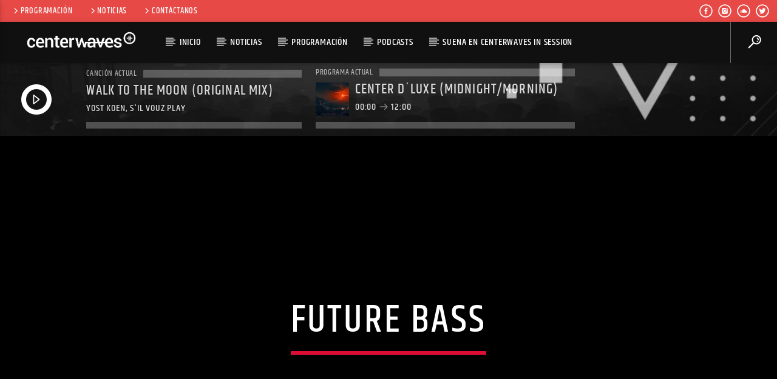

--- FILE ---
content_type: text/html; charset=UTF-8
request_url: https://centerwaves.com/?qtdir=2968&qtproxycall=Mjk2OFstXWh0dHBzOi8vc3RyZWFtaW5nLnBvc3Rhd2F5LmVzL2FwaS9ub3dwbGF5aW5nX3N0YXRpYy9jZW50ZXJ3YXZlcy50eHQ%3D&_=1768605272319
body_size: -80
content:
Yost Koen, S'il Vouz Play - Walk to the Moon (Original Mix)

--- FILE ---
content_type: text/css; charset=utf-8
request_url: https://centerwaves.com/wp-content/themes/onair2-child/style.css?ver=6.9
body_size: 2
content:
/*
 Theme Name:   OnAir2 Child
 Theme URI:    http://qantumthemes.com/
 Description:  OnAir2 Child Theme
 Author:       QantumThemes
 Author URI:   http://qantumthemes.com/helpdesk
 Template:     onair2
 Version:      1.0.0
 License:      GNU General Public License v2 or later
 License URI:  http://www.gnu.org/licenses/gpl-2.0.html
 Tags:         two-columns, right-sidebar
 Text Domain:  onair2-child
*/

/***************************************************************
****************************************************************
************* PUT YOUR CUSTOM STYLES BELOW ********************/

.vc-nomargin-content .vc_row {
	margin-left: auto!important;
	margin-right: auto!important;
}

--- FILE ---
content_type: text/javascript; charset=utf-8
request_url: https://centerwaves.com/wp-content/themes/onair2/js/qt-main.js?ver=1.0.0
body_size: 14576
content:
/**====================================================================
 *
 *  OnAir2 Main Script File
 *  @version  3.7.5 [2020 April 23]
 *  
 ====================================================================**/
/*====================================================================

	CODEKIT PREPENDS:
	THESE BELOW ARE NOT COMMENTS, BUT THE CODEKIT'S PREPEND FILES 
	ENQUEUED IN MAIN-MIN.JS

	TO USE THE OPEN VERSION OF THE FILES FOR YOUR CUSTOMIZATIONS, 
	ENABLE THE DEBUG OPTIONS IN THE THEME'S CUSTOMIZER

====================================================================*/



// @codekit-prepend "materializecss/bin/materialize.min.js";
// @codekit-prepend "jquerycookie.js";
// @codekit-prepend "../components/slick/slick.min.js";
// @codekit-prepend "../components/countdown/js/jquery.knob.js";
// @codekit-prepend "../components/countdown/js/jquery.throttle.js";
// @codekit-prepend "../components/countdown/js/jquery.classycountdown.min.js";
// @codekit-prepend "../components/soundmanager/script/excanvas.js";
// @codekit-prepend "../components/soundmanager/script/berniecode-animator.js";
// @codekit-prepend "../components/soundmanager/script/soundmanager2-nodebug.js";
// @codekit-prepend "../components/soundmanager/script/shoutcast-ssl.js";
// @codekit-prepend "../components/soundmanager/templates/qtradio-player/script/qt-360player-volumecontroller.js";
// @codekit-prepend "../components/popup/popup.js";
// @codekit-prepend "../components/fitvids/jquery.fitvids.js";
// @codekit-prepend "../components/skrollr/skrollr.min.js";

(function($) {
	"use strict";

	var qtShoutcastInterval;

	$.onAir2Obj = {};
	$.onAir2Obj.body = $("body");
	$.onAir2Obj.htmlAndbody = $('html,body');

	/**====================================================================
	 *
	 *
	 * 	Function to go back in history used by form check
	 *
	 * 
	 ====================================================================*/
	window.goBack = function(e) {
		var defaultLocation = "http://www.mysite.com";
		var oldHash = window.location.hash;
		history.back(); // Try to go back
		var newHash = window.location.hash;
		if (
			newHash === oldHash &&
			(typeof(document.referrer) !== "string" || document.referrer === "")
		) {
			window.setTimeout(function() {
				// redirect to default location
				window.location.href = defaultLocation;
			}, 1000); // set timeout in ms
		}
		if (e) {
			if (e.preventDefault){
				e.preventDefault();
			}
			if (e.preventPropagation){
				e.preventPropagation();
			}
		}
		return false; // stop event propagation and browser default event
	};


	$.fn.qtIsMobileBrowser = function() {
		if ( /Android|webOS|iPhone|iPad|iPod|BlackBerry|IEMobile|Opera Mini/i.test(navigator.userAgent) || $(window).width() < 1180 ){
			return true;
		} 
		if($('body').hasClass('qt-playerbar-open-desktop')){
			$('body').addClass('qt-playerbar-open');
		}
		return false;
	}

	
	/**====================================================================
	 *
	 *
	 * Automatic link embed
	 *
	 * 
	 ====================================================================*/
	$.fn.embedMixcloudPlayer = function(content) {
		var finalurl = ((encodeURIComponent(content)));
		finalurl = finalurl.replace("https","http");
		var embedcode ='<iframe data-state="0" class="mixcloudplayer" width="100%" height="80" src="//www.mixcloud.com/widget/iframe/?feed='+finalurl+'&embed_uuid=addfd1ba-1531-4f6e-9977-6ca2bd308dcc&stylecolor=&embed_type=widget_standard" frameborder="0"></iframe><div class="canc"></div>';    
		return embedcode;
	}

	$.fn.embedVideo = function (content, width, height) {
		height = width / 16 * 9;
		var youtubeUrl = content;
		var youtubeId = youtubeUrl.match(/=[\w-]{11}/);
		var strId = youtubeId[0].replace(/=/, '');
		var result = '<iframe width="'+width+'" height="'+height+'" src="'+window.location.protocol+'//www.youtube.com/embed/' + strId + '?html5=1" frameborder="0" class="youtube-player" allowfullscreen></iframe>';
		return result;
	}

	$.fn.embedSpotify = function(mystring, width, height){
		var trackID = mystring.split('https://open.spotify.com/track/').join('');
		return '<iframe src="https://open.spotify.com/embed/track/'+trackID+'" width="'+width+'" height="'+height+'" frameborder="0" allowtransparency="true" allow="encrypted-media"></iframe>';
	};


	/**====================================================================
	 *
	 *
	 *	 Responsive video resize
	 *
	 * 
	 ====================================================================*/
	$.fn.NewYoutubeResize = function  (){
		$("iframe").each(function(i,c){ // .youtube-player
			var t = $(c);
			if(t.attr("src")){
				var href = t.attr("src");
				if(href.match("youtube.com") || href.match("vimeo.com") || href.match("vevo.com")  || href.match("dailymotion.com")){
					var width = t.parent().width(),
						height = t.height();
					t.css({"width":width});
					t.height(width/16*9);
				}; 
			};
		});
	};

	/**====================================================================
	 *
	 *
	 * 	Check images loaded in a container
	 *
	 * 
	 ====================================================================*/
	$.fn.imagesLoaded = function () {
			// get all the images (excluding those with no src attribute)
		var $imgs = this.find('img[src!=""]');
		// if there's no images, just return an already resolved promise
		if (!$imgs.length) {return $.Deferred().resolve().promise();}
		// for each image, add a deferred object to the array which resolves when the image is loaded (or if loading fails)
		var dfds = [];  
		$imgs.each(function(){
			var dfd = $.Deferred();
			dfds.push(dfd);
			var img = new Image();
			img.onload = function(){dfd.resolve();}
			img.onerror = function(){dfd.resolve();}
			img.src = this.src;
		});
		// return a master promise object which will resolve when all the deferred objects have resolved
		// IE - when all the images are loaded
		return $.when.apply($,dfds);
	}

	/**====================================================================
	 *
	 *
	 * Transform link in embedded players
	 *
	 * 
	 ====================================================================*/

	$.fn.transformlinks = function (targetContainer) {
		if(undefined === targetContainer) {
			targetContainer = "body";
		}

		// Since 3.4.3
		if($('body').hasClass('qt-autoembed-disable')){
			return;
		} // End

		jQuery(targetContainer).find("a[href*='youtube.com'],a[href*='youtu.be'],a[href*='mixcloud.com'],a[href*='soundcloud.com'], [data-autoembed]").not('.qw-disableembedding').each(function(element) {
			var that = jQuery(this);
			
			if(that.parent().hasClass('qw-disableembedding')) {
				return;
			}
			var mystring = that.attr('href');
			if(that.attr('data-autoembed')) {
				mystring = that.attr('data-autoembed');
			}
			var width = that.parent().width();
			
			if(width === 0){
				width = that.parent().parent().parent().width();
			}
			if(width === 0){
				width = that.parent().parent().parent().width();
			}
			if(width === 0){
				width = that.parent().parent().parent().parent().width();
			}
			var height = that.height();
			var element = that;

			//=== YOUTUBE https
			var expression = /(http|https):\/\/(\w{0,3}\.)?youtube\.\w{2,3}\/watch\?v=[\w-]{11}/gi;
			var videoUrl = mystring.match(expression);
			if (videoUrl !== null) {
				for (var count = 0; count < videoUrl.length; count++) {
					mystring = mystring.replace(videoUrl[count], $.fn.embedVideo(videoUrl[count], width, (width/16*9)));
					replacethisHtml(mystring);
				}
			}              

			//=== SPOTIFY 
			var expression = /https:\/\/open\.spotify\.\w{2,3}\/track\/[\w-]{22}/gi,
				trackurl = mystring.match(expression);

			if (trackurl !== null) {
				for (var count = 0; count < trackurl.length; count++) {
					mystring = mystring.replace( trackurl[count], $.fn.embedSpotify( trackurl[count], width, 80 ) );

					replacethisHtml(mystring);
				}
			}  

			//=== SOUNDCLOUD
			var temphtml = '';
			var iframeUrl = '';
			var $temphtml;
			var expression = /(http|https)(\:\/\/soundcloud.com\/+([a-zA-Z0-9\/\-_]*))/g;
			var scUrl = mystring.match(expression);
			if (scUrl !== null) {
				for (count = 0; count < scUrl.length; count++) {
					var finalurl = scUrl[count].replace(':', '%3A');
					finalurl = finalurl.replace("https","http");
					jQuery.getJSON(
						'https://soundcloud.com/oembed?maxheight=140&format=js&url=' + finalurl + '&iframe=true&callback=?'
						, function(response) {
							temphtml = response.html;
							if(that.closest("li").length > 0){
								if(that.closest("li").hasClass("qt-collapsible-item")) {
									$temphtml = $(temphtml);
									iframeUrl = $temphtml.attr("src");
									replacethisHtml('<div class="qt-dynamic-iframe" data-src="'+iframeUrl+'"></div>');
								}
							} else {
								replacethisHtml(temphtml);
							}
					});
				}
			}
			//=== MIXCLOUD
			var expression = /(http|https)\:\/\/www\.mixcloud\.com\/[\w-]{0,150}\/[\w-]{0,150}\/[\w-]{0,1}/ig;
			videoUrl = mystring.match(expression);
			if (videoUrl !== null) {
				for (count = 0; count < videoUrl.length; count++) {
					mystring = mystring.replace(videoUrl[count], $.fn.embedMixcloudPlayer(videoUrl[count]));
					replacethisHtml(mystring);
				}
			}
			//=== STRING REPLACE (FINAL FUNCTION)
			function replacethisHtml(mystring) {
				element.replaceWith(mystring);
				return true;
			}
			$.fn.NewYoutubeResize();
		});
		
		/**
		 * Fix for soundcloud loaded in collapsed div for the chart
		 */
		$.onAir2Obj.body.on("click",'.qt-collapsible li', function(e){
			var that = $(this);
			if(that.hasClass("active")){
				var item = that.find(".qt-dynamic-iframe");
				var itemurl = item.attr("data-src");
				item.replaceWith('<iframe src="'+itemurl+'" frameborder="0"></iframe>');
				$.fn.NewYoutubeResize();
			}
		});
	}





	/**====================================================================
	 *
	 * 
	 *  Responsive videos using fitvids library
	 *  https://github.com/davatron5000/FitVids.js
	 *  
	 * 
	 ====================================================================*/
	$.fn.qtFitvids = function() {
		if(typeof($.fn.fitVids) === "undefined"){
			return; // library is missing
		}
		$("#maincontent").fitVids();
	};

	/**====================================================================
	 *
	 * 
	 *	12. Mobile navigation
	 *	
	 * 
	 ====================================================================*/
	$.fn.qtMobileNav = function() {

		$.onAir2Obj.body.find( ".side-nav li.menu-item-has-children").each(function(i,c){
			var that = $(c);
			that.append("<a class='qt-openthis'><i class='dripicons-chevron-down'></i></a>");
			that.on("click",".qt-openthis", function(e){
				e.preventDefault();
				that.toggleClass("open");
				return;
			});
			return;
		});


		return true;
	};


	/**====================================================================
	*
	* 
	*  	Slick gallery
	*  
	* 
	====================================================================*/
	$.fn.slickGallery = function() {
		if($('.qt-slickslider, .qt-slick').length === 0) {
			return;
		}
		$('.qt-slickslider, .qt-slick').not('.slick-initialized').each(function() {
			var that = $(this),
				slidesToShow = that.attr("data-slidestoshow"),
				slidestoshowMobile = that.attr("data-slidestoshowmobile"),
				slidestoshowIpad = that.attr("data-slidestoshowipad"),
				appendArrows = that.attr("data-appendArrows");
			if (slidesToShow === undefined || slidesToShow === "") {
				slidesToShow = 1;
			}
			if (slidestoshowMobile === undefined || slidestoshowMobile === "") {
				slidestoshowMobile = 1;
			}
			if (slidestoshowIpad === undefined || slidestoshowIpad === "") {
				slidestoshowIpad = slidesToShow;
			}
			if (appendArrows === undefined || appendArrows === "") {
				appendArrows = that; // append the arrows to the same container
			} else {
				appendArrows = that.closest(appendArrows); // or append arrows to other divs
			}
			that.slick({
				// lazyLoad: 'progressive',
				slidesToScroll: 1,
				pauseOnHover: that.attr("data-pauseonhover") === "true",
				infinite: that.attr("data-infinite") === "true",
				autoplay: that.attr("data-autoplay") === "true",
				autoplaySpeed: 4000,
				centerPadding: 0,
				slide: ".qt-item",
				dots: that.attr("data-dots") === "true",
				variableWidth: that.attr("data-variablewidth") === "true",
				arrows: that.attr("data-arrows") === "true",
				centerMode: that.attr("data-centermode") === "true",
				slidesToShow: slidesToShow,
				appendArrows: appendArrows,
				responsive: [
					{
						breakpoint: 1170,
						settings: {
							slidesToShow: slidestoshowIpad, 
							arrows: slidestoshowIpad === 1,
							dots: slidestoshowIpad > 1
						}
					},
					{
						breakpoint: 600,
						settings: {
							arrows: that.attr("data-arrowsmobile") === "true",
							centerMode: that.attr("data-centermodemobile") === "true",
							centerPadding: 0,
							variableWidth: that.attr("data-variablewidthmobile") === "true",
							variableHeight: false,
							dots: that.attr("data-dotsmobile") === "true",
							slidesToShow: 1,//slidestoshowMobile,
							draggable: false,
							swipe: true,
							touchMove: true,
							infinite: that.attr("data-infinitemobile") === "true",
						}
					}

				]
			}).promise().done(function(){
				that.removeClass("qt-invisible");
			});
		});
	};

	/**====================================================================
	 *
	 * 
	 *	Generic class switcher (toggle class or toggleclass)
	 *	
	 * 
	 ====================================================================*/
	$.fn.qtQtSwitch = function() {
		$.onAir2Obj.body.off("click", "[data-qtswitch]");
		$.onAir2Obj.body.on("click", "[data-qtswitch]", function(e) {
			var that = $(this);
			e.preventDefault();
			$(that.attr("data-target")).toggleClass(that.attr("data-qtswitch"));
		});

		$("[data-expandable]").each(function(i, c) {
			var that = $(c),
				selector = that.attr("data-expandable"),
				target = $(selector);

			if (selector !== "") {
				if (target.hasClass("open")) {
					target.velocity({
						properties: {
							height: target.find(".qt-expandable-inner").height() + "px"
						},
						options: {
							duration: 50

						}
					});
				}
			}

		});
		$.onAir2Obj.body.off("click", "[data-expandable]");
		$.onAir2Obj.body.on("click", "[data-expandable]", function(e) {
			e.preventDefault();
			var btn = $(this);
			var that = $(btn.attr("data-expandable"));
			if (!that.hasClass("open")) {
				that.addClass("open");
				that.velocity({
					properties: {
						height: that.find(".qt-expandable-inner").height() + "px"
					},
					options: {
						duration: 300
					}
				});
			} else {
				that.removeClass("open");
				// that.height(0);
				that.velocity({
					properties: {
						height: 0
					},
					options: {
						duration: 300
					}
				});
			}
		});
	};


	/**====================================================================
	 *
	 *
	 * 	04. Parallax Backgrounds with blur by QantumThemes
	 *
	 * 
	 ====================================================================*/

	



	$.fn.parallaxV3 = function(options) {
		// return;
		var windowHeight = $(window).height(),
			windowWidth = $(window).width(),
			isMoz,
			mozFix = 0;
	

		if( /Mozilla/i.test(navigator.userAgent) ) {
			mozFix = 800;
		}
		

		// Establish default settings
		var settings = $.extend({
			speed        : 0.12
		}, options);
		 

		// Iterate over each object in collection
		return this.each( function() {
			var that = $(this);
			var scrollTop = $(window).scrollTop();
			var offset =  that.offset().top;
			var heightFix = 0;//"200";
			var height = that.outerHeight() + heightFix;

			var yBgPosition  =0;
			 yBgPosition = Math.round((offset - scrollTop) * settings.speed);
			var myspeed = settings.speed / 6;


			that.initialBlur = that.attr("data-blurStart");
			that.css('background-position', 'center ' + yBgPosition + 'px' );
			that.scrolling =   that.attr("data-scrolling");
			if(that.hasClass('vc_parallax')){
				that.css({"opacity": 1});
			} else {
				that.css({"opacity": 0.85});
			}
			// return;
			that.css('background-attachment', 'fixed' );

			if($.fn.qtIsMobileBrowser()  || windowWidth < 1279 ) {
				that.css('background-attachment', 'local' );
				that.css('background-position', 'center center');
				return;
			} else {
				that.css('background-attachment', 'fixed' );
			}


			if(!$.onAir2Obj.body.hasClass("mobile")){

				var eventThrottle = 5,
					now = Date.now(), 
					lastMove = now;
				scrollTop = $(window).scrollTop();
				offset = that.offset().top  - mozFix;
				height = that.outerHeight()  + heightFix;
				yBgPosition = Math.round((offset - scrollTop) * myspeed);
				that.css({'background-position': 'center ' + yBgPosition + 'px', 'min-height': height });

				$(document).scroll(function(){
					now = Date.now();
					if (now > (lastMove + eventThrottle) ){
						console.log('s');
						scrollTop = $(window).scrollTop();
						offset = that.offset().top - mozFix; // -200 // firefox issue qould require -880

						height = that.outerHeight();
						// if (offset + height <= scrollTop || offset >= scrollTop + windowHeight) {
						// 	console.log('2s');
						// 	return;
						// }
						yBgPosition = Math.round((offset - scrollTop) * myspeed);
						that.css('background-position', 'center ' + yBgPosition + 'px');
						lastMove = now;
					}
				});
			}
		});
	}



	/**====================================================================
	 *
	 * 
	 *  17. Dynamic backgrounds
	 *  
	 * 
	 ====================================================================*/
	$.fn.dynamicBackgrounds = function(targetContainer) {
		if (undefined === targetContainer) {
			targetContainer = "body";
		}
		$(targetContainer + " [data-bgimage]").each(function() {
			var that = $(this),
				bg = that.attr("data-bgimage"),
				parallax = that.attr("data-parallax"),
				myspeed = 1.5,
				bgattachment = that.attr("data-bgattachment");

			if (bgattachment === undefined) {
				bgattachment = "static";
			}
			if (bg !== '') {
				that.css({"background-image": "url("+bg+")",
					"background-size":"cover",
					"background-position":"center center",
					"background-repeat":"no-repeat" , 
					"-webkit-transform": "translate3d(0, 0, 0)" ,
					"-webkit-backface-visibility": "hidden",
					"-webkit-perspective": "1000"
				});
				if(that.hasClass('vc_parallax')){
					that.css({"opacity": 1});
				} else {
					that.css({"opacity": 0.85});
				}
				if(parallax === "1") {
					if(that.data('speed')){
						myspeed = that.data('speed');
					}
				} else {
					that.css({"opacity": 0.85});
				}
			}
		});
	};

	/**====================================================================
	 *
	 * 
	 *  Functions to run once on first page load
	 *  
	 * 
	 ====================================================================*/
	$.fn.qtPageloadInit = function() {
		$(".button-collapse").sideNav();
		// Channels list
		$('.button-playlistswitch').sideNav({
			menuWidth: 280, // Default is 240
			edge: 'right', // Choose the horizontal origin
			closeOnClick: false, // Closes side-nav on <a> clicks, useful for Angular/Meteor
			draggable: false // Choose whether you can drag to open on touch screens
		});

		$.onAir2Obj.body.off("click", ".button-playlistswitch-close");
		$.onAir2Obj.body.on("click", ".button-playlistswitch-close", function(e) {
			e.preventDefault();
			$('.button-playlistswitch').sideNav('hide');
		});

		$.onAir2Obj.body.off("click", ".qt-scrolltop");
		$.onAir2Obj.body.on("click", ".qt-scrolltop", function(e) {
			e.preventDefault();
			$("html, body").animate({
				scrollTop: 0
			}, "slow");
		});
	};

	/**====================================================================
	 *
	 * 
	 *  Pushpin (uses materializecss library) 
	 *  
	 * 
	 ====================================================================*/
	$.fn.qtPushpin = function() {
		if(typeof($.fn.pushpin) !== "undefined"){
			if ($(window).width() > 1280 && $('.qt-pushpin').length > 0) {
				$('.qt-pushpin').css({
					"width": $('.qt-pushpin').width()
				}).delay('1000').promise().done(function(){


					var containerPushpin = $('.qt-pushpin-container').parent(),
						bottom = containerPushpin.offset().top + containerPushpin.outerHeight(true) - ($(".qt-sharepage").outerHeight(true) + 40),
						top = $('.qt-pushpin-container').offset().top,
						offset = 0;
					if($('body').hasClass('qt-playertype-header') && $('body').hasClass('qt-stickymenu')) {
						offset += 140;
						top -= 140;
						bottom-= 140;
					} else {
						offset += 50;
						top -= 50;
						bottom-= 140;
					}
					// if($('body').hasClass('qt-stickymenu')) {
					// 	offset += 80;
					// 	top -= 250;
					// 	bottom-= 250;
					// }
					$('.qt-pushpin').pushpin({
						top: top,
						offset: offset,
						bottom: bottom
					});
				});
			}
		}
	};

	/**====================================================================
	 *
	 * 
	 *  Event countdown (requires library component) 
	 *  
	 * 
	 ====================================================================*/

	 function parseDate(input) {
	  var parts = input.match(/(\d+)/g);
	  // new Date(year, month [, date [, hours[, minutes[, seconds[, ms]]]]])
	  return new Date(parts[0], parts[1]-1, parts[2]); // months are 0-based
	}


	$.fn.qtCountdown = function() {
		$.each($('.qt-countdown'), function(i, c) {
			var that = $(c),
				enddate = that.attr("data-end"),
				nowdate = that.data('now'),
				endtime, nowtime,
				difference,
				end;
			that.html('');
			if (enddate !== undefined && enddate !== "") {
				enddate = new Date(enddate);
				nowdate = new Date(nowdate);
				endtime = enddate.getTime();
				nowtime = nowdate.getTime();
				difference = endtime - nowtime;
				$(c).ClassyCountdown({
					theme: "white-wide",
					end: $.now() + (difference / 1000)
				});
				that.find(".ClassyCountdown-days .ClassyCountdown-value span").html(that.attr("data-dayslabel"));
				that.find(".ClassyCountdown-hours .ClassyCountdown-value span").html(that.attr("data-hourslabel"));
				that.find(".ClassyCountdown-minutes .ClassyCountdown-value span").html(that.attr("data-minuteslabel"));
				that.find(".ClassyCountdown-seconds .ClassyCountdown-value span").html(that.attr("data-secondslabel"));
			}
		});
	};


	

	/**====================================================================
	 *
	 * 
	 *  Share link
	 *  
	 * 
	 ====================================================================*/
	$.fn.qtSharelink = function() {
		$(".qt-sharelink").each(function(){

			// deprecated
			// 
			return;
				
			var that = $(this),
				urlencoded = encodeURIComponent(window.location.href) /* Get page URL here and encode it */, // window.location.href
				sharetype = that.attr("data-sharetype"),
				finalurl = '';
			switch (sharetype) {
				case "facebook":
					finalurl = 'https://www.facebook.com/sharer/sharer.php?u='+urlencoded;
				break;
				case "twitter":
					finalurl = 'https://twitter.com/intent/tweet?url='+urlencoded;
				break;
				case "google":
					finalurl = 'https://plus.google.com/share?url='+urlencoded;
				break;
				case "pinterest":
					finalurl = 'https://pinterest.com/pin/create/bookmarklet/?url='+urlencoded;
				break;
			}
			that.attr("href",finalurl);
		});
	};

	/**====================================================================
	 *
	 *
	 *	Masonry templates (based on default Wordpress Masonry)
	 *
	 * 
	 ====================================================================*/
	$.fn.qtMasonry = function(targetContainer){
		if(undefined === targetContainer) {
			targetContainer = "body";
		}
		$(targetContainer).find('.qt-masonry').each( function(i,c){
			var idc = $(c).attr("id");
			var container = document.querySelector('#'+idc);
			if(container){
				var msnry = new Masonry( container, {  itemSelector: '.qt-ms-item',   columnWidth: '.qt-ms-item' });
			}
		});

		$.onAir2Obj.body.imagesLoaded().then(function(){
			$(targetContainer).find('.gallery').each( function(i,c){
				var idc = $(c).attr("id");
				var container = document.querySelector('#'+idc);
				if(container){
					var msnry = new Masonry( container, {  itemSelector: '.gallery-item',   columnWidth: '.gallery-item' });
				}
			});
		});

		
		return true;
	};

	/**====================================================================
	*
	*  Sound destroy
	* 
	====================================================================*/
	$.fn.destroyAll360Sounds = function(){
		if(threeSixtyPlayer !== undefined) {
			threeSixtyPlayer.sounds.forEach(function(element, index, array){
				soundManager.stop(element.id);
				soundManager.destroySound(element.id);
			});
		}
	}

	/**====================================================================
	*
	*  360 player
	* 
	====================================================================*/
	$.fn.qt360player = function(targetContainer, action){
		var playerContainer = $("#qtplayercontainer"),
			mp3url = '',
			fullstop = playerContainer.data('fullstop'),
			qtBody = $("body");
			
		soundManager.setup({
			url: playerContainer.attr("data-soundmanagerurl"),
			allowScriptAccess: 'always',
			useHighPerformance: true,
			consoleOnly: true,
			debugMode: false,
			debugFlash: false,
			bufferTime: 2// this adds 2 seconds buffer
		});

		soundManager.flash9Options.useWaveformData = true; 
		soundManager.flash9Options.useEQData = true;
		soundManager.flash9Options.usePeakData = true;
		soundManager.preferFlash = true;
		soundManager.flashVersion = 9;
		var playerVolume = false;
		if(!navigator.userAgent.match(/mobile/i) && playerContainer.attr("data-playervolume") === "true") {
			playerVolume = true;
		}
		threeSixtyPlayer = new ThreeSixtyPlayer();
		threeSixtyPlayer.config = {
			fullStop: fullstop, // since 3.6.7 passed to qt-360player-volumecontroller.js
			playNext: false,
			autoPlay: false,
			allowMultiple: false,
			playervolume:  true,
			loadRingColor: playerContainer.attr("data-textcolor"), // ACCENT COLOR
			playRingColor:  playerContainer.attr("data-accentcolor"), // DARKER
			backgroundRingColor:playerContainer.attr("data-accentcolordark"),
			circleDiameter: 280,
			circleRadius: 140,
			animDuration: 500,
			animTransition: Animator.tx.bouncy,
			showHMSTime: true,
			useWaveformData: true,
			waveformDataColor: '#fff',
			waveformDataDownsample: 3,
			waveformDataOutside: false,
			waveformDataConstrain: false,
			waveformDataLineRatio: 0.8,
			useEQData: true,
			eqDataColor: '#FFF',
			eqDataDownsample: 2,
			eqDataOutside: true,
			eqDataLineRatio: 0.73,
			usePeakData: true,
			peakDataColor: '#FFF',
			peakDataOutside: true,
			peakDataLineRatio: 1.8,
			scaleArcWidth: 0.80,
			useAmplifier: true,
			useFavIcon: true
		}
		// hook into SM2 init
		soundManager.onready(threeSixtyPlayer.init);




		/**
		 * ================================ custom states hooks
		 */
		
		var onplay360 = threeSixtyPlayer.events.play;
		var onresume360 = threeSixtyPlayer.events.resume;
		var onfinish360 = threeSixtyPlayer.events.finish;
		var onpause360 = threeSixtyPlayer.events.pause;
		var onstop360 = threeSixtyPlayer.events.stop;

		// @since 3.6.7
		// If the customizer option of the radio says to stop, disconnects completely
		if( fullstop ){
			onpause360 = threeSixtyPlayer.events.stop;
		}



		$("#qtpausebtn .pause").hide();
		
		var myOnplay = function(){
			smState = 'play';
			qtlistenbutton.addClass("qt-btn-primary");
			$("#qtpausebtn i").addClass("dripicons-media-pause").removeClass("dripicons-media-play");
			$("#qtpausebtn .pause").show();
			$("#qtpausebtn .play").hide();
			onplay360.apply(this); // forces the scope to 'this' = the sound object
		};
		threeSixtyPlayer.events.play = myOnplay;

		var  qtlistenbutton = $(".qtlistenbutton");
		var myOnresume = function(){
			qtlistenbutton.addClass("qt-btn-primary");
			$("#qtpausebtn i").addClass("dripicons-media-pause").removeClass("dripicons-media-play");
			$("#qtpausebtn .pause").show();
			$("#qtpausebtn .play").hide();
			onplay360.apply(this); 
		};
		threeSixtyPlayer.events.resume = myOnresume;

		var myOnfinish = function(){
			onfinish360.apply(this); // forces the scope to 'this' = the sound object
		};
		threeSixtyPlayer.events.finish = myOnfinish;

		var myOnpause = function(){
			qtlistenbutton.removeClass("qt-btn-primary");
			$("#qtpausebtn i").removeClass("dripicons-media-pause").addClass("dripicons-media-play");
			$("#qtpausebtn .pause").hide();
			$("#qtpausebtn .play").show();
			onpause360.apply(this); // forces the scope to 'this' = the sound object
			if( fullstop ){
				$.fn.destroyAll360Sounds();
			}
		};
		threeSixtyPlayer.events.pause = myOnpause;

		var myOnstop = function(){
			qtlistenbutton.removeClass("qt-btn-primary");
			$("#qtpausebtn i").removeClass("dripicons-media-pause").addClass("dripicons-media-play");
			$("#qtpausebtn .pause").hide();
			$("#qtpausebtn .play").show();
			$.fn.destroyAll360Sounds();
			onstop360.apply(this); // forces the scope to 'this' = the sound object
		};
		threeSixtyPlayer.events.stop = myOnstop;




		////////////////////////////////////////////////////
		///
		
		threeSixtyPlayer.config.useWaveformData = true;
		threeSixtyPlayer.config.useEQData = true;
		// enable this in SM2 as well, as needed
		if (threeSixtyPlayer.config.useWaveformData) {
		  soundManager.flash9Options.useWaveformData = true;
		}
		if (threeSixtyPlayer.config.useEQData) {
		  soundManager.flash9Options.useEQData = true;
		}
		if (threeSixtyPlayer.config.usePeakData) {
		  soundManager.flash9Options.usePeakData = true;
		}
		if (threeSixtyPlayer.config.useWaveformData || threeSixtyPlayer.flash9Options.useEQData || threeSixtyPlayer.flash9Options.usePeakData) {
		  // even if HTML5 supports MP3, prefer flash so the visualization features can be used.
		  soundManager.preferFlash = false;
		}
		threeSixtyPlayer.config.fullStop = fullstop;

		if(action === "destroy") {
			$.fn.destroyAll360Sounds();
		}
		if(undefined === targetContainer) {
			targetContainer = "body";
		};
		var url, actualplaying, player, target, smState = false, playtrack, firstloaded = false, 
			qtTracktitle = $(targetContainer).find("#qtradiotitle"),
			qtradiosubtitle = $(targetContainer).find("#qtradiosubtitle"),
			playClass = 'dripicons-media-play',
			pauseClass= "dripicons-media-pause",
			loadingClass = "dripicons-media-play", 
			trackextension = '';

		// Load a track in the player
		//================================================
		function loadInPlayer (c, autoplay){
			$.fn.destroyAll360Sounds();
			playtrack = c.attr( "data-playtrack");
			if(playtrack === undefined) {
				return;
			}
			mp3url =  c.attr( "data-playtrack").split("geo-sample").join("sample");
			soundManager.stopAll();
			var player = $('.qt-ui360');
			player.empty();
			var random = Math.floor(Math.random()*1000000);
			player.append('<a id="playerlink" href="' + mp3url + '?ver=' + random + '"></a>');
			if(autoplay){
				threeSixtyPlayer.config.autoPlay = true;
				$(targetContainer).find("a.beingplayed").removeClass("beingplayed").find("i").removeClass(pauseClass).addClass(playClass);
				actualplaying = mp3url;
				c.addClass("beingplayed").find("i").removeClass(playClass).addClass(pauseClass);
			} else {
				$(targetContainer).find("a.beingplayed").removeClass("beingplayed").find("i").removeClass(pauseClass).addClass(playClass);				
				threeSixtyPlayer.config.autoPlay = false;
			}
			var background = c.attr("data-background"),
				logo = c.attr("data-logo"),
				title = c.attr("data-title"),
				subtitle = c.attr("data-subtitle");
			qtTracktitle.html(title);
			qtradiosubtitle.html(subtitle);
			$("#playerimage").attr("data-bgimage", background).css({"background-image": "url("+background+")"});
			$("#playerimage img").attr("src", background);
			threeSixtyPlayer.init();
			return;
		};
		// MP3 link click
		//================================================
		qtBody.off("click", "a[data-playtrack]");
		qtBody.on("click", "a[data-playtrack]", function(e) {
			e.preventDefault();
			var c = $(this);
			if(c.hasClass("beingplayed")){
				loadInPlayer($(this), false);
			} else {
				loadInPlayer(c, true);
			}
			$(".activeRadioChannel").removeClass("activeRadioChannel");
			c.addClass("activeRadioChannel");
			// We update the feed here:==================
			var qtShoutcastFeedData = $("#qtShoutcastFeedData"); // where we store the data (in the player container hidden div)
			
			var	qtIcyMetadata = c.attr("data-icymetadata"), // since 3.7.3
				qtPlaytrack = c.attr("data-playtrack"),
				qtradiofeedHost = c.attr("data-host"),
				qtradiofeedPort =  c.attr("data-port"),
				qtradiofeedChannel =  c.attr("data-channel"),
				qtradiofeedProtocol =  c.attr("data-protocol"), // 2019 08 10
				qtIcecasturl =  c.attr("data-icecasturl"),
				qticemount =  c.attr("data-icecastmountpoint"),
				qticechannel =  c.attr("data-icecastchannel"),
				qtradiodotco =  c.attr("data-radiodotco"),
				qtairtime =  c.attr("data-airtime"),
				qtradionomy =  c.attr("data-radionomy"),
				qtlive365 =  c.attr("data-live365"),
				qtSecuresystems =  c.attr("data-securesystems"),
				qtWinMedia =  c.attr("data-winmedia"),
				qttextfeed = c.attr("data-textfeed"),
				qtJazler = c.attr("data-jazler"),
				qtMediacp = c.attr("data-mediacp"),
				qtRadioId = c.attr("data-qtradioid"),
				qtFeedStyle = qtShoutcastFeedData.attr("data-style");

			if(qtradiofeedChannel === '' || qtradiofeedChannel === undefined){
				qtradiofeedChannel = '1';
			}
			qtShoutcastFeedData.attr("data-playtrack",qtPlaytrack); // since 3.7.3
			qtShoutcastFeedData.attr("data-icymetadata",qtIcyMetadata); // since 3.7.3
			qtShoutcastFeedData.attr("data-host",qtradiofeedHost);
			qtShoutcastFeedData.attr("data-port",qtradiofeedPort);
			qtShoutcastFeedData.attr("data-icecasturl",qtIcecasturl);
			qtShoutcastFeedData.attr("data-icecastmountpoint",qticemount);
			qtShoutcastFeedData.attr("data-icecastchannel",qticechannel);
			qtShoutcastFeedData.attr("data-channel",qtradiofeedChannel);
			qtShoutcastFeedData.attr("data-protocol",qtradiofeedProtocol);// 2019 08 10
			qtShoutcastFeedData.attr("data-radiodotco",qtradiodotco);
			qtShoutcastFeedData.attr("data-airtime",qtairtime);
			qtShoutcastFeedData.attr("data-radionomy",qtradionomy);
			qtShoutcastFeedData.attr("data-live365",qtlive365);
			qtShoutcastFeedData.attr("data-securesystems",qtSecuresystems);
			qtShoutcastFeedData.attr("data-winmedia",qtWinMedia);
			qtShoutcastFeedData.attr("data-textfeed",qttextfeed);
			qtShoutcastFeedData.attr("data-jazler",qtJazler);
			qtShoutcastFeedData.attr("data-qtradioid",qtRadioId);
			qtShoutcastFeedData.attr("data-mediacp",qtMediacp);
			$("#qtPlayerTrackInfo").hide();
			$.fn.qtShoutcastFeedNew();
			return false;
		});

		qtBody.on("click", "#qtpausebtn", function(e) {
			e.preventDefault();
			$(".activeRadioChannel").click();
		});
		// Preload radio channel
		var autoselect = $('.qt-autoselect-channel');
		if(autoselect.length > 0){
			loadInPlayer(autoselect, false);
		}
		
	};


	/**====================================================================
	 *
	 * 
	 *  Autoplay
	 *  
	 * 
	 ====================================================================*/
	$.fn.qtRadioAutoplay = function() {
		jQuery("#qtfirstchannel").click();
	};

	/**====================================================================
	*
	* SHOTCAST XML Feed Info
	* 
	====================================================================*/
	/*$.fn.qtGetThumbnail = {
		cachedThumbsArray: [],
		displayThumbnail: function(img){
			$('.onair-artwork img').remove();
			if(img){
				$('.onair-artwork a').append('<img src="'+img+'">');
				$('.onair-artwork a').attr('href', img);
			}
		},
		init: function(that, termArray, callBack){
			if($('.onair-artwork').length < 1){
				return;
			}
			var preclean = termArray.split('<!--');
			if(preclean.length > 1){
				termArray = preclean[0]; 
			}
			termArray = termArray.split(' - ').join('-').split(' ').join('+');

			var thumb; // image from itunes
			var apiUrl = 'https://itunes.apple.com/search?term='+termArray;

			if(termArray == 'Song title unavailable' || termArray == 'No Titles Available'){
				// thumb = $.qtmplayerRadioFeedObj.qtFeedData.cover;
				that.cachedThumbsArray[termArray] = false;
				that.displayThumbnail(false);
				return;
			}
			if( undefined === that.cachedThumbsArray[termArray] ) {
				$.ajax({
					type: 'GET',
					cache: true,
					url: apiUrl,
					async: true,
					dataType: 'jsonp',
					context: this,
					success: function(json) {
						if('object' !== typeof( json )){
							json = JSON.parse(json);
						}
						if(json.resultCount > 0){
							thumb = json.results[0].artworkUrl100.split('100x100bb.jpg').join('1000x1000bb.jpg');
							that.cachedThumbsArray[termArray] = thumb;
							that.displayThumbnail(thumb);
							return;
						}
					}
				});
			} else {
				// return cached image
				that.displayThumbnail( that.cachedThumbsArray[termArray] );
				return;
			}
		},
	}*/

	// Updated: iOS-safe iTunes lookup with music-only filtering and UA-based query
	$.fn.qtGetThumbnail = {
	  cachedThumbsArray: [],
	  displayThumbnail: function(img){
	    $('.onair-artwork img').remove();
	    if(img){
	      $('.onair-artwork a').append('<img src="'+img+'">');
	      $('.onair-artwork a').attr('href', img);
	    }
	  },
	  init: function(that, termArray, callBack){
	    if($('.onair-artwork').length < 1){ return; }

	    // sanitize input and build cache key
	    var preclean = termArray.split('<!--');
	    if(preclean.length > 1){ termArray = preclean[0]; }
	    var termKey = termArray; // keep original for cache
	    var q = encodeURIComponent(
	      termArray.toLowerCase().trim().replace(/\s*-\s*/g,'-').replace(/\s+/g,' ')
	    );

	    var ua = navigator.userAgent || navigator.vendor || window.opera;
	    var isiOS = /iPad|iPhone|iPod/.test(ua) && !window.MSStream;

	    // iOS: avoid media=music to prevent musics:// deep-link, restrict with entity
	    // Non-iOS: keep previous fast query
	    var apiUrl = isiOS
	      ? ('https://itunes.apple.com/search?limit=20&entity=musicTrack&term=' + q)
	      : ('https://itunes.apple.com/search?limit=4&media=music&term=' + q);

	    if(termArray === 'Song title unavailable' || termArray === 'No Titles Available'){
	      that.cachedThumbsArray[termKey] = false;
	      that.displayThumbnail(false);
	      if(typeof callBack === 'function'){ callBack(false); }
	      return;
	    }

	    // RAM cache
	    if( that.cachedThumbsArray[termKey] !== undefined ){
	      that.displayThumbnail( that.cachedThumbsArray[termKey] || false );
	      if(typeof callBack === 'function'){ callBack(that.cachedThumbsArray[termKey] || false); }
	      return;
	    }

	    var isMusicResult = function(r){
	      if(!r) return false;
	      var badKinds = ['feature-movie','ebook','podcast','tv-episode','software'];
	      if(badKinds.indexOf(r.kind) !== -1) return false;
	      if(r.kind === 'song') return true;
	      if(r.kind === 'music-video') return true;
	      if(r.wrapperType === 'collection' && (r.collectionType === 'Album' || r.collectionType === 'Compilation')) return true;
	      return false;
	    };

	    var pickArt = function(list){
	      var picks = (list || []).filter(isMusicResult).sort(function(a,b){
	        var rank = function(r){
	          if(r.kind === 'song') return 1;
	          if(r.wrapperType === 'collection') return 2;
	          if(r.kind === 'music-video') return 3;
	          return 9;
	        };
	        return rank(a) - rank(b);
	      });
	      if(!picks.length) return null;
	      var r0 = picks[0];
	      var art = (r0.artworkUrl100 || r0.artworkUrl60 || r0.artworkUrl30 || '').toString();
	      return art ? art.replace('100x100bb.jpg','1000x1000bb.jpg') : null;
	    };

	    var handleSuccess = function(json, triedAlbumFallback){
	      if(typeof json !== 'object'){ try{ json = JSON.parse(json); }catch(e){ json = {results:[]}; } }
	      var art = pickArt(json.results);

	      if(art){
	        that.cachedThumbsArray[termKey] = art;
	        that.displayThumbnail(art);
	        if(typeof callBack === 'function'){ callBack(art); }
	        return;
	      }

	      // iOS fallback: try albums if track-only search was too strict
	      if(isiOS && !triedAlbumFallback){
	        $.ajax({
	          type: 'GET',
	          cache: true,
	          url: 'https://itunes.apple.com/search?limit=20&entity=album&term=' + q,
	          async: true,
	          dataType: 'jsonp',
	          context: this,
	          success: function(json2){ handleSuccess(json2, true); },
	          error: function(){ that.cachedThumbsArray[termKey] = false; that.displayThumbnail(false); if(typeof callBack==='function'){ callBack(false); } }
	        });
	        return;
	      }

	      that.cachedThumbsArray[termKey] = false;
	      that.displayThumbnail(false);
	      if(typeof callBack === 'function'){ callBack(false); }
	    };

	    $.ajax({
	      type: 'GET',
	      cache: true,
	      url: apiUrl,
	      async: true,
	      dataType: 'jsonp',
	      context: this,
	      success: function(json){ handleSuccess(json, false); },
	      error: function(){
	        that.cachedThumbsArray[termKey] = false;
	        that.displayThumbnail(false);
	        if(typeof callBack === 'function'){ callBack(false); }
	      }
	    });
	  },
	}

	$.fn.qtApplyTitle = function(result){
		if(result){
			var feedsplit = result.split(" - "), author, title;
			if(feedsplit.length > 1){
				author = feedsplit[0],
				title = feedsplit[1];
			} else {
				author = "";
				title = result;
			}
			$('#qtFeedPlayerTrack, .qtFeedPlayerTrack').html(title);
			$('#qtFeedPlayerAuthor, .qtFeedPlayerAuthor').html(author);
			$("#qtPlayerTrackInfo").show();
			$('.qt-short-nowonairtextual span').html(' '+author+' - '+title);
			$.fn.qtGetThumbnail.init($.fn.qtGetThumbnail, author+' - '+title);
		}
		return;
	}

	$.fn.qtShoutcastFeedNew = function(){


		if( $("#qtShoutcastFeedData").length === 0 ){
			return;
		}

		if( $("body").hasClass('qt-customizer-active') ){
			$.fn.qtApplyTitle( 'Disabled during customization - Song title' );
			return;
		}
	

		var proxyURL = $("#qantumthemesproxyurl").data('proxyurl');
		var qtShoutcastFeedData = $("#qtShoutcastFeedData"),
			qtPlaytrack =  qtShoutcastFeedData.attr("data-playtrack"), // since 3.7.3
			qtIcyMetadata = qtShoutcastFeedData.attr("data-icymetadata"), // since 3.7.3
			qtradiofeedHost = qtShoutcastFeedData.attr("data-host"),
			qtradiofeedPort =  qtShoutcastFeedData.attr("data-port"),
			qtradiofeedProtocol =  qtShoutcastFeedData.attr("data-protocol"),
			qticecasturl =  qtShoutcastFeedData.attr("data-icecasturl"),
			qticecastmountpoint =  qtShoutcastFeedData.attr("data-icecastmountpoint"),
			qticecastchannel =  qtShoutcastFeedData.attr("data-icecastchannel"),
			qtradiodotco =  qtShoutcastFeedData.attr("data-radiodotco"),
			qtairtime =  qtShoutcastFeedData.attr("data-airtime"),
			qtradionomy =  qtShoutcastFeedData.attr("data-radionomy"),
			qtMediacp =  qtShoutcastFeedData.attr("data-mediacp"),
			qtlive365 =  qtShoutcastFeedData.attr("data-live365"),
			qtSecuresystems =  qtShoutcastFeedData.attr("data-securesystems"),
			qtWinMedia =  qtShoutcastFeedData.attr("data-winmedia"),
			qttextfeed =  qtShoutcastFeedData.attr("data-textfeed"),
			qtSCuseproxy =  qtShoutcastFeedData.attr("data-useproxy"),
			qtJazler =  qtShoutcastFeedData.attr("data-jazler"),
			qtFeedPlayerTrack = $('#qtFeedPlayerTrack'),
			qtFeedPlayerAuthor = $('#qtFeedPlayerAuthor'),
			theChannel = qtShoutcastFeedData.attr("data-channel"),
			qtPlayerTrackInfo = $("#qtPlayerTrackInfo"),
			qtRadioId = qtShoutcastFeedData.attr("data-qtradioid"),
			author, title, result, feedsplit;

			var timestamp = new Date().getUTCMilliseconds();

			if(qtSecuresystems ==='' && qtMediacp ==='' && qtWinMedia === '' && qtIcyMetadata ==='' && qtJazler === '' && qttextfeed === '' && qtradionomy === '' && qtlive365 === '' && qtairtime === '' && (qtradiofeedHost === '' || qtradiofeedPort === '' || typeof(qtradiofeedHost)=== 'undefined') && (qticecasturl === '' || typeof(qticecasturl)=== 'undefined') && (qtradiodotco === '' || typeof(qtradiodotco) === 'undefined')) {
				return;
			} else {

				// ====================== ICY METADATA =================================
				if(qtIcyMetadata === '1' || qtIcyMetadata === 1){

					if(!qtPlaytrack || qtPlaytrack === ''){
						return;
					}

					if(qtPlaytrack.indexOf('/proxy/') != -1 && qtPlaytrack.indexOf('https') != -1 && ( qtPlaytrack.indexOf('?mp=/') != -1 || qtPlaytrack.indexOf('/stream') != -1 )){
							qtradiofeedHost = qtPlaytrack.split('?mp=/');
							qtradiofeedHost = qtradiofeedHost[0] + '?mp=/stats';// + '&rand='+timestamp;
							qtradiofeedHost = qtradiofeedHost.split('stream').join('stats');
							
							var datatosend = {};
							if(qtSCuseproxy){
								qtradiofeedHost =  proxyURL+'?qtproxycall='+window.btoa(qtRadioId+'[-]'+qtradiofeedHost);
								datatosend = {
									'qtdir' : qtRadioId,
									"qtproxycall": window.btoa(qtRadioId+'[-]'+qtradiofeedHost)
								};
							}
						
							$.ajax({
								type: 'GET',
								url: qtradiofeedHost,
								async: true,
								cache: false,
								dataType: "xml",
								data: datatosend,
								beforeSend: function (request) {
									request.withCredentials = false;
								},
								success: function(data) {

									$.fn.qtApplyTitle( $(data).find('SONGTITLE').html() );
								},
								error: function(e){
									$.fn.qtApplyTitle(false);
									console.log(e);
								}
							});
					} else {
						$.ajax({
							type: 'GET',
							url: proxyURL,
							jsonpCallback: 'parseMusic',
							async: true,
							cache: false,
							data: {
								'qtdir' : qtRadioId,
								"qtproxycall": window.btoa(qtRadioId+'[-]'+qtPlaytrack), 
								'icymetadata': '1'
							},
							success: function(data) {
								$.fn.qtApplyTitle( data );
								return;

								$.fn.qtApplyTitle( data );
							},
							error: function(e){
								console.log('Your stream does not provide ICY metadata. Please contact your streaming provider or use another server format.');
								console.log(e);
							}
						});
					}


				// ====================== MediaCP =================================
				// 
				} else if( qtMediacp !== ''){
					$.ajax({
					   type: 'GET',
						cache: false,
						url: qtMediacp,
						async: true,
						jsonp: true,
						success: function(data) {
							$.fn.qtApplyTitle( data.nowplaying );
						},
						error: function(e){
							console.log('MediaCP Feed not working - see error:');
							console.log(e);
						}
					});
					return;

				// ====================== SECURESYSTEMS =================================
				// 
				} else if( qtSecuresystems !== ''){

					$.ajax({
						type: 'GET',
						cache: false,
						url: qtSecuresystems,
						async: true,
						dataType: "xml",
						success: function(data) {
							$.fn.qtApplyTitle( $(data).find('artist').html()+ ' - ' + $(data).find('title').html() );
						},
						error: function(e){
						}
					});


				// ====================== LIVE365 =================================
				} else if( qtlive365 !== ''){
					$.ajax({
						type: 'GET',
						cache: false,
						url: 'https://api.live365.com/station/'+qtlive365,
						async: true,
						success: function(jsondata) {
							$.fn.qtApplyTitle(jsondata['current-track'].artist+' - '+jsondata['current-track'].title);
						},
						error: function(e){
						}
					});

				// ====================== TEXT =================================
				} else if(qttextfeed !== ''){
					var jsondata, title;

					if( qtSCuseproxy !== '1') {
						$.ajax({
							type: 'GET',
							cache: false,
							url: qttextfeed,
							async: true,
							dataType: "html",
							success: function(data) {
								$.fn.qtApplyTitle( data );
							},
							error: function(e){
							}
						});
					} else {
						$.ajax({
							type: 'GET',
							cache: false,
							url: proxyURL,
							async: true,
							data: { 
								'qtdir' : qtRadioId,
								"qtproxycall": window.btoa(qtRadioId+'[-]'+qttextfeed), 
							},
							dataType: "html",
							success: function(data) {
								$.fn.qtApplyTitle( data );
							},
							error: function(e){
							}
						});
					}

				// ====================== RADIONOMY =================================
				} else if(qtradionomy !== '' ) {
					$.ajax({
						type: 'GET',
						url: qtradionomy,
						async: true,
						cache: false,
						dataType: "xml",
						success: function(data) {
							$.fn.qtApplyTitle( $(data).find('artists').html()+ ' - ' + $(data).find('title').html() );
						},
						error: function(e){
						}
					});
				// ====================== AIRTIME =================================
				} else if(qtairtime !== '' && qtairtime !== 'undefined' && qtairtime !== undefined && typeof(qtairtime) !== 'undefined'){
					var jsondata, title;
					$.ajax({
						type: 'GET',
						cache: false,
						url: proxyURL,
						async: true,
						data: {
							"qtproxycall": window.btoa(qtRadioId+'[-]'+qtairtime), 
							'qtdir' : qtRadioId,
						},
						contentType: "application/json",
						success: function(data) {
							jsondata = JSON.parse(data);
							title = jsondata.tracks.current.name;
							$.fn.qtApplyTitle(title);
						},
						error: function(e) {
						}
					});

					
				}
				// ====================== ICECAST =================================
				else if(qticecasturl !== '' && typeof(qticecasturl) !== 'undefined') {

					if( qtSCuseproxy !== '1') {
						$.ajax({
							type: 'GET', 
							url: qticecasturl,
							async: true,						    
							jsonpCallback: "parseMusic",

							/// Open mode
							jsonp: false,

							// Closed mode 
							// IT SEEMS THAT MANY ICECAST PROVIDERS ARE NOT DELIVERING THE CORRECT HTTP HEADERS SO THIS DOESN'T WORK
							// contentType: "application/json",
							// dataType: 'jsonp',
							// jsonp: true,
							
							success : function(json){
								if('object' === typeof( json )){
									var source = json.icestats.source;
									if('undefined' === typeof(source)){ return; }
									if(qticecastmountpoint !== '') {
										result = source[0][qticecastmountpoint]['title'];
										if(source[0][qticecastmountpoint]['artist']){
											result = source[0][qticecastmountpoint]['artist']+' - '+result;
										}
									} else {
										if(source[0]){
											result = source[0]['title'];
											if(source[0]['artist']){
												result = source[0]['artist']+' - '+result;
											}
										} else if( source['title'] ){
											result = source['title'];
											if(source['artist']){
												result = source['artist']+' - '+result;
											}
										}
									}
								} else if('array' === typeof( json )){
									if(qticecastmountpoint !== '') {
										if("undefined" !== typeof( json[qticecastmountpoint]) ){
											result = json[qticecastmountpoint]['title'];
										} else if( "undefined" !== typeof( json['source'][qticecastmountpoint] ) ){
											result = json['source'][qticecastmountpoint]['title'];
										}
									} else if(json['icestats']['source']['title']){
										result = (json['icestats']['source']['title']);

										if(json['icestats']['source']['artist']){
											result = json['icestats']['source']['artist']+' - '+result;
										}
									} else if(json['icestats']['source'][0]['title']){
										result = (json['icestats']['source'][0]['title']);
										if(json['icestats']['source']['artist']){
											result = json['icestats']['source']['artist']+' - '+result;
										}
									}
								}
								$.fn.qtApplyTitle(result);
							},
							error: function(e) {
								console.log("Error: your icecast feed is not available. You can try to enable the Proxy in the WP Customizer, under Radio Settings.");
								console.log(e);
							}
						});

					// ====================== ICECAST V2 =================================
					} else {

						var jsondata, title;

						
						$.ajax({
							type: 'GET',
							cache: false,
							url: proxyURL,
							async: true,
							data: { 
								"qtproxycall": window.btoa(qtRadioId+'[-]'+qticecasturl), 
								'qtdir' : qtRadioId,
							},
							contentType: "application/json",
							success: function(data) {
							
								if('object' !== typeof(data)){
									data = JSON.parse(data);
								}
								jsondata = data;
								if (qticecastchannel) {
									if(jsondata.icestats.source[qticecastchannel].title){
										title = jsondata.icestats.source[qticecastchannel].title;
									}
									if(jsondata.icestats.source[qticecastchannel].artist){
										title = title + ' - ' + jsondata.icestats.source[qticecastchannel].artist;
									}
								} else {
									if(jsondata.icestats.source.title){
										title = jsondata.icestats.source.title;
										if( jsondata.icestats.source.artist ){
											title = title + ' - ' + jsondata.icestats.source.artist;
										}
									} else if(jsondata.icestats.source[1].title) {
										title = jsondata.icestats.source[1].title;
										if( jsondata.icestats.source[1].artist ){
											title = title + ' - ' + jsondata.icestats.source[1].artist;
										}
									} else if(jsondata.icestats.source[0].title) {
										title = jsondata.icestats.source[0].title
										if( jsondata.icestats.source[0].artist ){
											title = title + ' - ' + jsondata.icestats.source[0].artist;
										}
									}









								}
								$.fn.qtApplyTitle(title);
							},
							error: function(e) {
								console.log(e);
							}
						});

					}


				// ====================== SHOUTCAST =================================
				} else if (qtradiofeedHost !== '' && qtradiofeedPort !== '' && typeof(qtradiofeedHost) !== 'undefined'){

					var protocol = 'http';
					if( qtradiofeedProtocol == 'https'){
						protocol = 'https';
					}


					var qtscurl 		= protocol + '://'+qtradiofeedHost+':'+qtradiofeedPort+'/stats?sid='+theChannel+'&json=1',
						jsondata, title;

					if(qtSCuseproxy === '1'){
						// 2017 12 16 with ssl support
						$.ajax({
							type: 'GET',
							cache: false,
							url: proxyURL,
							async: true,
							data: {
								'urltocheck' : window.btoa(qtradiofeedHost),
								"qtproxycall": window.btoa(qtRadioId+'[-]'+qtscurl), 
								'qtdir' : qtRadioId,
							},
							contentType: "application/json",
							success: function(data) {
								jsondata = JSON.parse(data);
								$.fn.qtApplyTitle(jsondata.songtitle);
							},
							error: function(e) {
								console.log(e);
							}
						});
					} else {
						$.SHOUTcast({
							host : qtradiofeedHost,
							port : qtradiofeedPort,
							protocol: qtradiofeedProtocol,
							interval: 10000,
							stream : theChannel,
							stats_path : 'stats',
							stats : function(){
								if(this.onAir()){
									result = this.get('songtitle');
									$.fn.qtApplyTitle(result);
								}
							}
						}).startStats();
					}
				// ====================== RADIO DOT CO =================================
				} else if (qtradiodotco !== '' && typeof(qtradiodotco) !== 'undefined'){
					var rUrl = 'https://public.radio.co/stations/'+qtradiodotco+'/status'
					$.ajax({
						type: 'GET',
						cache: false,
						url: rUrl,
						async: true,
						contentType: "application/json",
						success: function(data) {
							title = data['current_track']['title'];
							$.fn.qtApplyTitle(title);
						},
						error: function(e) {
							// console.log(e);
						}
					});
				}
				
			}
			
		return;
	}


	/**====================================================================
	 *
	 * 
	 *  Skrollr initialize
	 *  
	 * 
	 ====================================================================*/
	$.fn.qtSkrollrInit = function(){
		// disable skrollr if using handheld device
		if( /Android|webOS|iPhone|iPad|iPod|BlackBerry|IEMobile|Opera Mini/i.test(navigator.userAgent) ) {
			return;
		}
		$.skrollrInstance = skrollr.init({
			smoothScrolling: true,
			forceHeight: false,
			// Listen to the scroll event to check position
		    // render: function(data) {
		    //     var element = document.getElementById('onair2-contents-master');
		    //     var elementTop = element.getBoundingClientRect().top;

		    //     // If the top of the element is less than 0px from the top of the viewport
		    //     if (elementTop <= 0) {
		    //         // Add class to body
		    //         document.body.classList.add('onair-active');
		    //     } else {
		    //         // Remove class from body
		    //         document.body.classList.remove('onair-active');
		    //     }
		    // }
		});
	}



	/**====================================================================
	 *
	 * 
	 *  Popup opener (requires library component) 
	 *  
	 * 
	 ====================================================================*/
	$.fn.qtPopupwindow = function() {
		if(typeof($.fn.popupwindow) !== "undefined"){
			$.fn.popupwindow();
		}
		$.onAir2Obj.body.on('click', "#qtmainmenucontainer .qt-popupwindow", function(i,c){
			$('.sm2_playing .sm2-360btn').click();
		});
	};

	

	/**====================================================================
	 *
	 * 
	 *  Ajax elements refresh
	 *  
	 * 
	 ====================================================================*/
	$.fn.qtAjaxElementsRefresh = function(){

		var currentpageUrlBox = $("#qtcurrentpermalink");
		if(currentpageUrlBox.length <= 0){
			return;
		}
		var originalContainer, newContent, oldContent;
		var link = window.location.href,//currentpageUrlBox.attr("data-permalink"),
			itemsToRefresh = new Array(".qt-qtonairhero", "#qtupcomingshowscarousel", "#qtshowslidercontainer",  ".qtnowonairwidget", ".qt-upcoming-refresh", ".qt-nowonair-refresh", '.qt-shows-schedule-refresh', '.qt-widget-upcoming');
		$.ajax({
			url: link,
			success:function(data) {
				$.ajaxData = data;
				itemsToRefresh.forEach(function(theselector){
					$(theselector).animate({opacity: 0}, 0, function(){
						$(theselector).html( $($.ajaxData).find(theselector).html() ).animate({opacity: 1}, 0, function(){
							$.fn.dynamicBackgrounds(theselector);
							$.fn.slickGallery();
						});
					});
				});
				if( 'function' === typeof(jQuery.fn.tabs ) ){
					jQuery('.qt-shows-schedule-refresh ul.tabs').tabs();
				}
			}
		});
	}
	setInterval(function() {
		$.fn.qtAjaxElementsRefresh();
	}, 60000);


	/**====================================================================
	 *
	 * 
	 *  Open header bar player
	 *  
	 * 
	 ====================================================================*/
	$.fn.qtOpenPlayerBar = function(){
		$.onAir2Obj.body.on('click', ".qt-openplayerbar", function(e){
			e.preventDefault();
			$.onAir2Obj.body.toggleClass("qt-playerbar-open");
			return true;
		});
	}
	


	/**====================================================================
	 *
	 *	Reinitialize visual composer functions after ajax loading
	 * 
	 ====================================================================*/
	$.fn.initializeVisualComposerAfterAjax = function(){
		if(typeof vc_toggleBehaviour === "function"){
			vc_toggleBehaviour();
		}
		if(typeof vc_tabsBehaviour === "function"){
			vc_tabsBehaviour();
		}
		if(typeof vc_accordionBehaviour === "function"){
			vc_accordionBehaviour();
		}
		if(typeof vc_teaserGrid === "function"){
			vc_teaserGrid();
		}
		if(typeof vc_carouselBehaviour === "function"){
			vc_carouselBehaviour();
		}
		if(typeof vc_slidersBehaviour === "function"){
			vc_slidersBehaviour();
		}
		if(typeof vc_prettyPhoto === "function"){
			vc_prettyPhoto();
		}
		if(typeof vc_googleplus === "function"){
			vc_googleplus();
		}
		if(typeof vc_pinterest === "function"){
			vc_pinterest();
		}
		if(typeof vc_initVideoBackgrounds === "function"){
			vc_initVideoBackgrounds();
		}

		
		// Reinitialize Page Builder animation
		window.setTimeout(function() {
			
			
			jQuery(".wpb_animate_when_almost_visible:not(.wpb_start_animation)").each(function() {
				var $el = jQuery(this);
				$el.vcwaypoint(function() {
					$el.addClass("wpb_start_animation animated");
				}, {
					offset: "85%"
				})
			});

		}, 250); // set timeout in ms

		


		$("body [data-bgimagevc]").each(function() {
			var that = $(this),
				bg = that.attr("data-bgimagevc"),
				bgattachment = that.attr("data-bgattachment");
			if (bgattachment === undefined) {
				bgattachment = "static";
			}
			if (bg !== '') {
				that.css({
					"background-image": "url(" + bg + ")",
					"background-attachment": "fixed"
				});
			}
		});

	}




	/**====================================================================
	 *
	 *	Onlu After ajax page initialization
	 * 	Used by QT Ajax Pageloader. 
	 * 	MUST RETURN TRUE IF ALL OK.
	 * 
	 ====================================================================*/
	$.fn.initializeOnlyAfterAjax = function(){
		var autoselect = $('.qt-autoselect-channel');
		if(autoselect.length > 0){
			autoselect.click();
		}
	}

	

	/**====================================================================
	 *
	 *	After ajax page initialization
	 * 	Used by QT Ajax Pageloader. 
	 * 	MUST RETURN TRUE IF ALL OK.
	 * 
	 ====================================================================*/
	$.fn.initializeAfterAjax = function(){

		$.fn.slickGallery();
		$.fn.qtQtSwitch();
		$.fn.dynamicBackgrounds();
		$(".qt-pageheader").attr("data-start", "@class: qt-pageheader qt-js qt-negative").attr("data-10-start", "@class: qt-pageheader qt-js qt-negative qt-pageheader-scrolled").promise().done(function(){
			$.fn.qtSkrollrInit();
		});
		if( "undefined" !== typeof($.skrollrInstance)) {
			$.skrollrInstance.refresh();
		}
		
		$.fn.qtSharelink();
		$.fn.qtMasonry();
		$.fn.qtCountdown();
		$.fn.qtFitvids();
		$.fn.qtPushpin();
		$.fn.transformlinks("#maincontent");
		$.fn.NewYoutubeResize();

		// $(".not-collapse").on("click", function(e) { e.stopPropagation();  });
		if( "undefined" !== typeof($.fn.qtChartvoteInit)) {
			$.fn.qtChartvoteInit();
		}
		$('.qt-collapsible').collapsible();

		if( 'function' === typeof(jQuery.fn.tabs ) ){
			jQuery('ul.tabs').tabs(); // todisable
		}

		if(false === $.fn.qtIsMobileBrowser() && $(window).width() > 1279 ) {
			$('.qt-tooltipped').tooltip({delay: 50});
		}
		
		if(typeof jQuery.vdl_Init === "function"){
			jQuery.vdl_Init();
		}


		if(typeof $.qtSwipeboxFunction === "function"){
			$.qtSwipeboxFunction();
		}


		if(typeof $.fn.qtDynamicMaps === "function"){
			$.fn.qtDynamicMaps();
		}
		if(typeof $.fn.qtPlacesInit === "function"){
			$.fn.qtPlacesInit();
		}
		$( "#qwShowDropdown" ).on("change", function() {
			$(this).closest('.qt-show-schedule').find("#"+this.value).click();
		});

		$.fn.qtPopupwindow();
		if(!$('body').hasClass('qt-html5audio-disable')){
			if( 'function' === typeof(jQuery.fn.mediaelementplayer ) ){
				jQuery('video').mediaelementplayer();
				jQuery('audio').mediaelementplayer();
			}
		}

		return true;
	}
	
	/**====================================================================
	 *
	 *	Page Ready Trigger
	 * 	This needs to call only $.fn.qtInitTheme
	 * 
	 ====================================================================*/
	jQuery(document).ready(function() {

		$.fn.qtPageloadInit();
		$.fn.qtMobileNav();
		$.fn.qt360player();
		$.fn.qtShoutcastFeedNew();
		$.fn.qtOpenPlayerBar ();
		qtShoutcastInterval = setInterval( function() { $.fn.qtShoutcastFeedNew(); } , 15000);
		$.fn.initializeAfterAjax();
		$.fn.qtRadioAutoplay();  
		
	});

})(jQuery);
